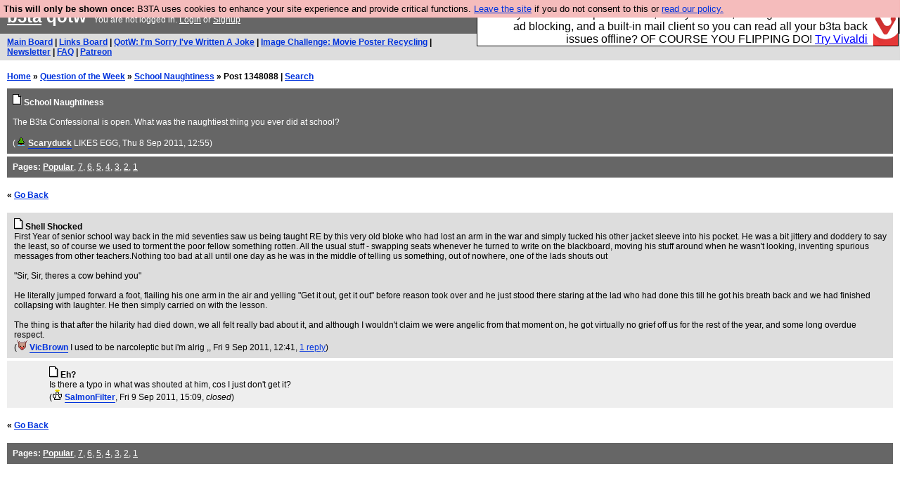

--- FILE ---
content_type: text/html; charset=UTF-8
request_url: https://b3ta.com/questions/schoolnaughtiness/post1348088
body_size: 3054
content:

<!DOCTYPE html>
<html lang="en">

<head>
<meta charset="utf-8">
<meta http-equiv=Content-Type content="text/html; charset=UTF-8">
<meta name="viewport" content="width=device-width, initial-scale=1"> <!-- here for bootstrap rendering and touch zooming -->
<meta name="google-site-verification" content="QnF915OSHh0Uj4K3-Z6kajk9y7vERlujBcw-Bcowe9g" />

<div class="container-fluid"> <!-- here for bootstrap container div -->

<!-- Latest compiled and minified CSS -->


<!-- jQuery library -->
<link rel="stylesheet" href="/javascript/jquery/ui/1.12.1/themes/base/jquery-ui.min.css">
<script src="https://code.jquery.com/jquery-1.12.4.js"></script>
<script src="https://code.jquery.com/ui/1.12.1/jquery-ui.js"></script>


<!-- Popper JS -->
<script src="https://cdnjs.cloudflare.com/ajax/libs/popper.js/1.14.0/umd/popper.min.js"></script>

<!-- Bootstrap -->
<script src="https://maxcdn.bootstrapcdn.com/bootstrap/4.1.0/js/bootstrap.min.js"></script>






<title>b3ta.com qotw</title>

<link rel="stylesheet" href="/style/board.css?cachebust=19503
" type="text/css" media="all" />



<script type="text/javascript" src="/javascript/lib_v222.js?cachebust=219503
"></script>

				<script type="text/javascript">
					$( document ).ready(function() {
						setup_popuplinks();
					});
				</script>



<link rel="stylesheet" href="/style/ads.css" type="text/css" media="all" />
</head>
<body>

<div id="topbar">


					<div id="tad">
	
				<script src="/javascript/sponsor-header.js?cachebust=19503
"></script>
				</div>

	
	<span id="logo"><span id="target" onclick="window.location='http://b3ta.com';"></span><a href="/" style="color: #ffffff;">b3ta</a> qotw&nbsp</span>

	You are not logged in. <a href="/users/login.php?from=%2Fquestions%2F" name="header_login" class="w">Login</a> or <a href="/users/signup.php" name="board_signup" class="w">Signup</a><br>
</div>

<div id="navbar" style="background-color: #dddddd; color: #000000; font-family: arial, helvetica; font-size: 0.75em; padding: 5px 10px; font-weight: bold; margin-bottom: 0.5em;">

<a href="/board/" title="visit the main board" accesskey="1">Main Board</a> | <a href="/links/" title="visit the links board" accesskey="3">Links Board</a> | <a href="/questions/imsorryivewrittenajoke/" title="Question: I&#039;m Sorry I&#039;ve Written A Joke" accesskey="5">QotW: I'm Sorry I've Written A Joke</a> | <a href="/challenge/movieposterrecycling/popular" title="Challenge: Movie Poster Recycling" accesskey="6">Image Challenge: Movie Poster Recycling</a> | <a href="/newsletter/issue971/" title="Read Issue 971: HAPPY BIRTHDAY TO ME, YOUR NEWSLETTER EDITOR, ROB MANUEL">Newsletter</a> | <a href="/features/faq/" title="read the FAQ">FAQ</a> | <a href="https://www.patreon.com/b3ta" title="Fund b3ta with cash money">Patreon</a>





</div>



<div id="mainbar">



<div style="display:none; font-family: monospace; font-size: 12px; background-color: #fee; padding: 10px; border: 1px dashed #ccc; margin-bottom: 10px;">
<!-- remove the display:none; above, and add any announcements here -->
</div>

<div style="font-weight: bold; margin-bottom: 10px;">
	<a href="/">Home</a>
	&raquo;
	<a href="/questions/">Question of the Week</a>
	&raquo;
	<a href="/questions/schoolnaughtiness/">School Naughtiness</a>
	&raquo;
	Post 1348088
	| <a href="https://b3ta.com/search/answers">Search</a>
</div>

<!-- google_ad_section_start -->

<div class="posthead">




	<a href="/questions/schoolnaughtiness/"><img src="/images/board_posticon.gif" width="13" height="16" alt="This is a question"></a> <b>School Naughtiness</b><br>
	<br>
	The B3ta Confessional is open. What was the naughtiest thing you ever did at school?<br>
	<br>
	(<span class="byline"><a href="/features/appeal/" class="usericon" rel="nofollow" title="I helped save b3ta!"><img src="/images/icons/tree.gif" alt="I helped save b3ta!"></a> <a href="/users/profile.php?id=1965" id="username" class="username">Scaryduck</a> <span class="usersig">LIKES EGG</span></span>, Thu 8 Sep 2011, 12:55)
<div style="clear:both"></div>
</div>

<div class="posthead">
<b>Pages:</b> <b><a href="/questions/schoolnaughtiness/" style="color: #ffffff;">Popular</a></b>, <a href="/questions/schoolnaughtiness/page7/" style="color: #ffffff;">7</a>, <a href="/questions/schoolnaughtiness/page6/" style="color: #ffffff;">6</a>, <a href="/questions/schoolnaughtiness/page5/" style="color: #ffffff;">5</a>, <a href="/questions/schoolnaughtiness/page4/" style="color: #ffffff;">4</a>, <a href="/questions/schoolnaughtiness/page3/" style="color: #ffffff;">3</a>, <a href="/questions/schoolnaughtiness/page2/" style="color: #ffffff;">2</a>, <a href="/questions/schoolnaughtiness/page1/" style="color: #ffffff;">1</a>
</div>

<br>
 <b>&laquo; <a href="/questions/schoolnaughtiness/">Go Back</a></b>  <br> <br>

<div class="post1" style="padding-left: 10px;" id="answers-post-1348088" name="post1348088">
	<a href="/questions/schoolnaughtiness/post1348088"><img src="/images/board_posticon.gif" alt="" title="This is a QotW answer" /></a>
	<b>Shell Shocked</b><br>
 	First Year of senior school way back in the mid seventies saw us being taught RE by this very old bloke who had lost an arm in the war and simply tucked his other jacket sleeve into his pocket. He was a bit jittery and doddery to say the least, so of course we used to torment the poor fellow something rotten. All the usual stuff - swapping seats whenever he turned to write on the blackboard, moving his stuff around when he wasn't looking, inventing spurious messages from other teachers.Nothing too bad at all until one day as he was in the middle of telling us something, out of nowhere, one of the lads shouts out<br><br>"Sir, Sir, theres a cow behind you"<br><br>He literally jumped forward a foot, flailing his one arm in the air and yelling "Get it out, get it out" before reason took over and he just stood there staring at the lad who had done this till he got his breath back and we had finished collapsing with laughter. He then simply carried on with the lesson.<br><br>The thing is that after the hilarity had died down, we all felt really bad about it, and although I wouldn't claim we were angelic from that moment on, he got virtually no grief off us for the rest of the year, and some long overdue respect.<br>
	(<span class="byline"><a href="/features/appeal/" class="usericon" rel="nofollow" title="I helped save b3ta!"><img src="/images/icons/pecker_rudolf.gif" alt="I helped save b3ta!"></a> <a href="/users/profile.php?id=86621" id="username" class="username">VicBrown</a> <span class="usersig">I used to be narcoleptic but i&#039;m alrig ,</span></span>, Fri 9 Sep 2011, 12:41,
	<a id="reply_post_link" class="reply_post_link_class" href="/questions/schoolnaughtiness/post1348088" id="question_reply" >1 reply</a>)
</div>


<div class="post2" style="padding-left: 60px;" id="answers-post-1348310" name="post1348310">
	<a href="/questions/schoolnaughtiness/post1348310"><img src="/images/board_posticon.gif" alt="" title="This is a QotW comment" /></a>
	<b>Eh?</b><br>
 	Is there a typo in what was shouted at him, cos I just don't get it?<br>
	(<span class="byline"><a href="/features/appeal/" class="usericon" rel="nofollow" title="I helped save b3ta!"><img src="/images/icons/pecker_angel.gif" alt="I helped save b3ta!"></a> <a href="/users/profile.php?id=25252" id="username" class="username">SalmonFilter</a></span>, Fri 9 Sep 2011, 15:09,
	<i>closed</i>)
</div>


<!-- google_ad_section_end -->

<br>
 <b>&laquo; <a href="/questions/schoolnaughtiness/">Go Back</a></b>  <br> <br>

<div class="posthead">
<b>Pages:</b> <b><a href="/questions/schoolnaughtiness/" style="color: #ffffff;">Popular</a></b>, <a href="/questions/schoolnaughtiness/page7/" style="color: #ffffff;">7</a>, <a href="/questions/schoolnaughtiness/page6/" style="color: #ffffff;">6</a>, <a href="/questions/schoolnaughtiness/page5/" style="color: #ffffff;">5</a>, <a href="/questions/schoolnaughtiness/page4/" style="color: #ffffff;">4</a>, <a href="/questions/schoolnaughtiness/page3/" style="color: #ffffff;">3</a>, <a href="/questions/schoolnaughtiness/page2/" style="color: #ffffff;">2</a>, <a href="/questions/schoolnaughtiness/page1/" style="color: #ffffff;">1</a>
</div>



</div>

</div> <!--  class="container-fluid" -->

<!-- b3ta <?=6.0.0?> -->

<script type="text/javascript" src="https://www.google-analytics.com/urchin.js"></script>
<script type="text/javascript">
<!--
_uacct = "UA-96813-1";
urchinTracker();
//-->
</script>


<script defer src="https://static.cloudflareinsights.com/beacon.min.js/vcd15cbe7772f49c399c6a5babf22c1241717689176015" integrity="sha512-ZpsOmlRQV6y907TI0dKBHq9Md29nnaEIPlkf84rnaERnq6zvWvPUqr2ft8M1aS28oN72PdrCzSjY4U6VaAw1EQ==" data-cf-beacon='{"version":"2024.11.0","token":"14d40b0a5565471381f2fbbbc217a12b","r":1,"server_timing":{"name":{"cfCacheStatus":true,"cfEdge":true,"cfExtPri":true,"cfL4":true,"cfOrigin":true,"cfSpeedBrain":true},"location_startswith":null}}' crossorigin="anonymous"></script>
</body>
</html>